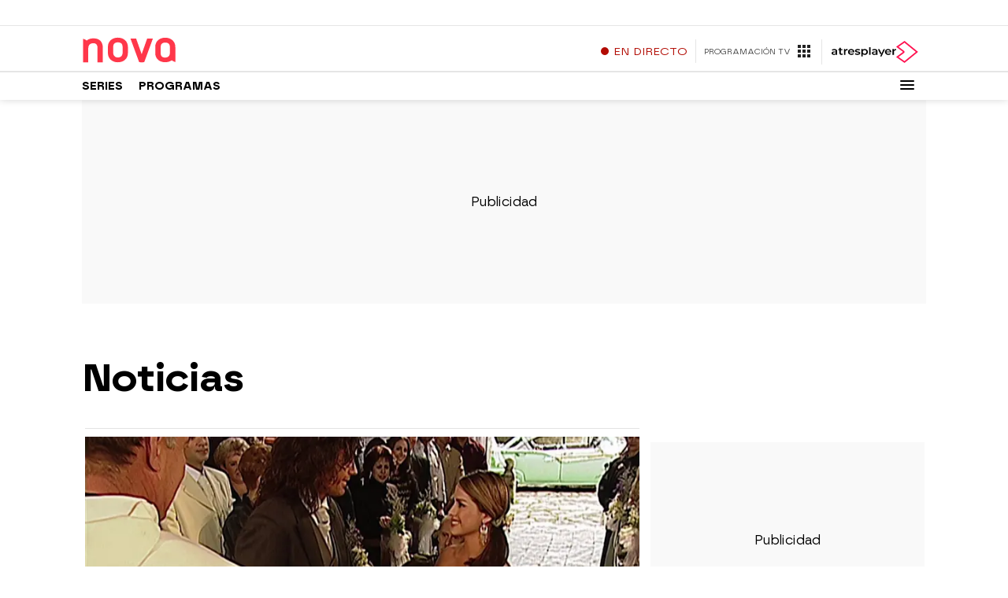

--- FILE ---
content_type: application/x-javascript;charset=utf-8
request_url: https://smetrics.atresmedia.com/id?d_visid_ver=5.5.0&d_fieldgroup=A&mcorgid=09DCC8AD54D410FF0A4C98A6%40AdobeOrg&mid=91389263485873008839022709694093988417&ts=1769039298396
body_size: -35
content:
{"mid":"91389263485873008839022709694093988417"}